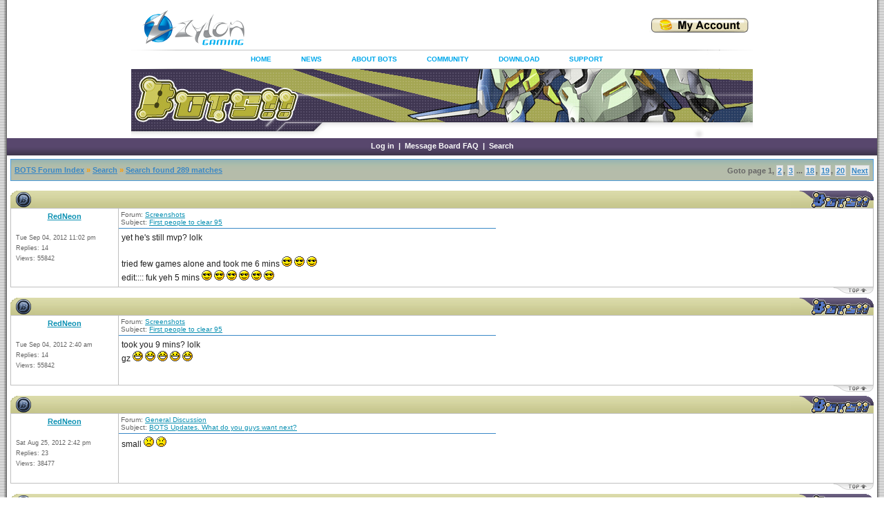

--- FILE ---
content_type: text/html; charset=UTF-8
request_url: https://bots.zylongaming.com/forum/search.php?search_author=RedNeon&sid=1c33fc68a140c18700fcbc68f0f616f4
body_size: 5234
content:
<!DOCTYPE html PUBLIC "-//W3C//DTD XHTML 1.0 Transitional//EN"
	"http://www.w3.org/TR/xhtml1/DTD/xhtml1-transitional.dtd">
<html xmlns="http://www.w3.org/1999/xhtml" dir="ltr">
<head>
<meta http-equiv="Content-Type" content="text/html; charset=iso-8859-1" />
<meta http-equiv="Content-Style-Type" content="text/css" />
<script src="https://bots.zylongaming.com/scripts/header.js?v=1" type="text/javascript"></script>

<link rel="top" href="./index.php?sid=535010cfdba4c88c85e919947c5ccc72" title="BOTS Message Board Forum Index" />
<link rel="search" href="./search.php?sid=535010cfdba4c88c85e919947c5ccc72" title="Search" />
<link rel="help" href="./faq.php?sid=535010cfdba4c88c85e919947c5ccc72" title="Message Board FAQ" />
<link rel="author" href="./memberlist.php?sid=535010cfdba4c88c85e919947c5ccc72" title="Memberlist" />

<title>BOTS Message Board</title>
<link rel="stylesheet" href="./templates/Morpheus/style_blue.css?v=4" type="text/css" />
<style type="text/css">
<!--
@import url("./templates/Morpheus/formIE.css");
-->
</style>
<script language="javascript" type="text/javascript">
<!--

var PreloadFlag = false;
var expDays = 90;
var exp = new Date();
var tmp = '';
var tmp_counter = 0;
var tmp_open = 0;

exp.setTime(exp.getTime() + (expDays*24*60*60*1000));

function SetCookie(name, value)
{
	var argv = SetCookie.arguments;
	var argc = SetCookie.arguments.length;
	var expires = (argc > 2) ? argv[2] : null;
	var path = (argc > 3) ? argv[3] : null;
	var domain = (argc > 4) ? argv[4] : null;
	var secure = (argc > 5) ? argv[5] : false;
	document.cookie = name + "=" + escape(value) +
		((expires == null) ? "" : ("; expires=" + expires.toGMTString())) +
		((path == null) ? "" : ("; path=" + path)) +
		((domain == null) ? "" : ("; domain=" + domain)) +
		((secure == true) ? "; secure" : "");
}

function getCookieVal(offset)
{
	var endstr = document.cookie.indexOf(";",offset);
	if (endstr == -1)
	{
		endstr = document.cookie.length;
	}
	return unescape(document.cookie.substring(offset, endstr));
}

function GetCookie(name)
{
	var arg = name + "=";
	var alen = arg.length;
	var clen = document.cookie.length;
	var i = 0;
	while (i < clen)
	{
		var j = i + alen;
		if (document.cookie.substring(i, j) == arg)
			return getCookieVal(j);
		i = document.cookie.indexOf(" ", i) + 1;
		if (i == 0)
			break;
	}
	return null;
}

function ShowHide(id1, id2, id3)
{
	var res = expMenu(id1);
	if (id2 != '') expMenu(id2);
	if (id3 != '') SetCookie(id3, res, exp);
}

function expMenu(id)
{
	var itm = null;
	if (document.getElementById)
	{
		itm = document.getElementById(id);
	}
	else if (document.all)
	{
		itm = document.all[id];
	}
	else if (document.layers)
	{
		itm = document.layers[id];
	}
	if (!itm)
	{
		// do nothing
	}
	else if (itm.style)
	{
		if (itm.style.display == "none")
		{
			itm.style.display = "";
			return 1;
		}
		else
		{
			itm.style.display = "none";
			return 2;
		}
	}
	else
	{
		itm.visibility = "show";
		return 1;
	}
}

//-->
</script>
</head>
<body bgcolor="#FFFFFF" text="#000000" link="#3B88C5" vlink="#3279B2" alink="#FF9C00">
<a name="top"></a>
<table border="0" cellspacing="0" cellpadding="0" width="100%" height="100%">
<tr>
	<td width="10" class="border_left"><img src="./templates/Morpheus/images/spacer.gif" width="10" height="1" alt="" /></td>
	<td width="100%" height="100%" class="content" align="center" valign="top">
<table width="100%"  border="0" cellspacing="0" cellpadding="0">
          <tr>
            <td align="center" bgcolor="#ffffff">
			<!--begin new-->
			<map name="botsmap">
				<area shape="rect" coords="5,9,241,76" href="https://bots.zylongaming.com">
			</map>
			<div id="wrapper">
				<div class="zylonGamingLogo" id="logo">
					<a href="https://www.zylongaming.com">
						<img src="https://bots.zylongaming.com/images/zylongaming1.png" alt="">
					</a>
				</div>
				<div class="topNav">
					<div class="topcontainer">
						<script type="text/javascript"><!--
						google_ad_client = "ca-pub-2106138629688730";
						/* Bots Home 1 */
						google_ad_slot = "4497259901";
						google_ad_width = 468;
						google_ad_height = 60;
						//-->
						</script>
						<script type="text/javascript"
						src="https://pagead2.googlesyndication.com/pagead/show_ads.js">
						</script>
					</div>
					<span class="buyCoins">
						<a href="https://bots.zylongaming.com/index.php?action=myaccount">
							<img src="https://bots.zylongaming.com/images/buy_coins.jpg" width="146" height="24" alt="">
						</a>
					</span>
				</div>
				<div class="clear"></div>
				<div class="topNavMenuBar">
					<ul>
						<li><a href="https://bots.zylongaming.com">HOME</a></li>
						<li><a href="https://bots.zylongaming.com/forum/viewforum.php?f=3" onMouseOver="showNews()" onMouseOut="hideNews()">NEWS</a></li>
						<li><a href="https://bots.zylongaming.com/index.php?action=bots1" onMouseOver="showAbout()" onMouseOut="hideAbout()">ABOUT BOTS </a></li>
						<!--<li><a href="https://bots.zylongaming.com/index.php?action=items" onMouseOver="showGuide()" onMouseOut="hideGuide()">GAME GUIDE</a></li>-->
						<li><a href="https://bots.zylongaming.com/forum" onMouseOver="showCommunity()" onMouseOut="hideCommunity()">COMMUNITY</a></li>
						<li><a href="https://bots.zylongaming.com/index.php?action=downloads">DOWNLOAD</a></li>
						<li><a href="https://bots.zylongaming.com/forum/viewforum.php?f=15" onMouseOver="showSupport()" onMouseOut="hideSupport()">SUPPORT</a></li>
					</ul>
					<div class="newsMenu" id="news" onMouseOver="showNews()" onMouseOut="hideNews()">
						<a href="https://bots.zylongaming.com/forum/viewforum.php?f=1">LATEST UPDATES</a><br>
						<a href="https://bots.zylongaming.com/forum/viewforum.php?f=2">EVENTS</a><br>
						<a href="https://bots.zylongaming.com/forum/viewforum.php?f=3">NEWS</a><br>
					</div>
					<div class="aboutMenu" id="about" onMouseOver="showAbout()" onMouseOut="hideAbout()">
						<a href="https://bots.zylongaming.com/index.php?action=bots1">INTRODUCTION</a><br>
						<a href="https://bots.zylongaming.com/index.php?action=bots2">STORY</a><br>
						<a href="https://bots.zylongaming.com/index.php?action=bots3">MEET THE BOTS</a><br>
					</div>
					<!--
					<div class="guideMenu" id="guide" onMouseOver="showGuide()" onMouseOut="hideGuide()">
						<a href="https://bots.zylongaming.com/index.php?action=items">ITEMS</a><br>
						<a href="https://bots.zylongaming.com/index.php?action=maps">MAPS</a><br>
						<a href="https://bots.zylongaming.com/index.php?action=sectors">SECTORS</a><br>
						<a href="https://bots.zylongaming.com/index.php?action=viruses">VIRUSES</a><br>
						<a href="https://bots.zylongaming.com/index.php?action=bosses">BOSSES</a><br>
						<a href="https://bots.zylongaming.com/index.php?action=gameinstructions">INSTRUCTIONS</a><br>
						<a href="https://bots.zylongaming.com/forum/viewforum.php?f=8">TIPS</a><br>
					</div>-->
					<div class="communityMenu" id="community" onMouseOver="showCommunity()" onMouseOut="hideCommunity()">
						<a href="https://bots.zylongaming.com/forum">MESSAGE BOARD</a><br>
						<a href="https://bots.zylongaming.com/index.php?action=rankings">RANKING</a><br>
					</div>
					<div class="supportMenu" id="support" onMouseOver="showSupport()" onMouseOut="hideSupport()">
						<a href="https://bots.zylongaming.com/forum/viewforum.php?f=15">REPORT A BUG</a><br>
						<a href="https://bots.zylongaming.com/forum/viewforum.php?f=17">FAQ</a><br>
						<a href="https://bots.zylongaming.com/forum/viewforum.php?f=16">SUGGESTIONS</a><br>
					</div>
					<img src="./templates/Morpheus/images/headermain.jpg?v=1" usemap="#botsmap" />
				</div>
			</div>
			<!--end new-->
			</td>
          </tr>
        </table>
	<div id="navigation">
			&nbsp;<a href="login.php?sid=535010cfdba4c88c85e919947c5ccc72">Log in</a>&nbsp; |
			&nbsp;<a href="faq.php?sid=535010cfdba4c88c85e919947c5ccc72">Message Board FAQ</a>&nbsp; |
			&nbsp;<a href="search.php?sid=535010cfdba4c88c85e919947c5ccc72">Search</a>&nbsp;
	</div>
	<div id="content">


<table width="100%" cellspacing="1" cellpadding="4" border="0" align="center" class="nav">
<tr>
	<td class="nav" align="left" valign="middle"><span class="nav"><a href="index.php?sid=535010cfdba4c88c85e919947c5ccc72">BOTS Forum Index</a> &raquo; <a href="search.php?sid=535010cfdba4c88c85e919947c5ccc72">Search</a> &raquo; <a href="#top">Search found 289 matches</a></span></td>
	<td class="nav" align="right" valign="middle"><div class="pagination">Goto page <b>1</b>, <a href="search.php?search_id=696688945&amp;start=15&amp;sid=535010cfdba4c88c85e919947c5ccc72">2</a>, <a href="search.php?search_id=696688945&amp;start=30&amp;sid=535010cfdba4c88c85e919947c5ccc72">3</a> ... <a href="search.php?search_id=696688945&amp;start=255&amp;sid=535010cfdba4c88c85e919947c5ccc72">18</a>, <a href="search.php?search_id=696688945&amp;start=270&amp;sid=535010cfdba4c88c85e919947c5ccc72">19</a>, <a href="search.php?search_id=696688945&amp;start=285&amp;sid=535010cfdba4c88c85e919947c5ccc72">20</a>&nbsp;&nbsp;<a href="search.php?search_id=696688945&amp;start=15&amp;sid=535010cfdba4c88c85e919947c5ccc72">Next</a></div></td>
</tr>
</table>
<br />

<table width="100%" class="hdr" cellspacing="0" cellpadding="0"><tr><td align="left" width="35"><img src="./templates/Morpheus/images/blue/hdr_left_house.gif" width="35" height="25" alt="" /></td><td width="100%" align="left" nowrap="nowrap"></td><td width="120" align="right"><img src="./templates/Morpheus/images/blue/hdr_right_blue.gif" width="120" height="25" alt="" /></td></tr></table><table border="0" cellpadding="0" cellspacing="0" width="100%" class="post">
<tr>
	<td width="150" class="row" align="center" valign="top" style="padding: 2px;">
		<div style="padding: 3px;"><span class="name"><a href="profile.php?mode=viewprofile&amp;u=348929&amp;sid=535010cfdba4c88c85e919947c5ccc72">RedNeon</a></span><br /></div>
		<br />
		<table width="100%" cellspacing="5" cellpadding="0">
			<tr><td align="left" nowrap="nowrap"><span class="postdetails">Tue Sep 04, 2012 11:02 pm</span></td></tr>
			<tr><td align="left" nowrap="nowrap"><span class="postdetails">Replies: 14</span></td></tr>
			<tr><td align="left" nowrap="nowrap"><span class="postdetails">Views: 55842</span></td></tr>
		</table>
		<img src="./templates/Morpheus/images/spacer.gif" width="150" height="1" border="0" alt="" />
	</td>
	<td width="1" class="postborder"><img src="./templates/Morpheus/images/spacer.gif" width="1" height="100" alt="" /></td>
	<td width="100%" class="row" align="left" valign="top"><table width="100%" cellspacing="0" cellpadding="0" border="0">
	<tr>
		<td width="50%" align="left" style="padding: 3px;"><span class="postdate">
		Forum: <a href="viewforum.php?f=9&amp;sid=535010cfdba4c88c85e919947c5ccc72">Screenshots</a><br />
		Subject: <a href="viewtopic.php?t=558&amp;highlight=&amp;sid=535010cfdba4c88c85e919947c5ccc72">First people to clear 95</a><br />
		</span></td>
		<td width="50%"></td>
	</tr>
	<tr>
		<td width="50%" class="postline" height="1"><img src="./templates/Morpheus/images/spacer.gif" width="100" height="1" alt="" /></td>
		<td height="1"><img src="./templates/Morpheus/images/spacer.gif" width="1" height="1" alt="" /></td>
	</tr>
	</table>
	<div style="padding: 4px;"><span class="postbody">yet he's still mvp? lolk<br /><br />tried few games alone and took me 6 mins  <img src="images/smiles/icon_cool.gif" alt="Cool" border="0" />  <img src="images/smiles/icon_cool.gif" alt="Cool" border="0" />  <img src="images/smiles/icon_cool.gif" alt="Cool" border="0" /><br />edit:::: fuk yeh 5 mins  <img src="images/smiles/icon_cool.gif" alt="Cool" border="0" />  <img src="images/smiles/icon_cool.gif" alt="Cool" border="0" />  <img src="images/smiles/icon_cool.gif" alt="Cool" border="0" />  <img src="images/smiles/icon_cool.gif" alt="Cool" border="0" />  <img src="images/smiles/icon_cool.gif" alt="Cool" border="0" />  <img src="images/smiles/icon_cool.gif" alt="Cool" border="0" /></span></div>
	</td>
</tr>
</table><table width="100%" cellspacing="0" cellpadding="0" border="0"><tr><td align="right" width="100%" height="15" valign="top"><a href="#top"><img src="./templates/Morpheus/images/ftr_right.gif" width="60" height="10" alt="" /></a></td></tr></table>
<table width="100%" class="hdr" cellspacing="0" cellpadding="0"><tr><td align="left" width="35"><img src="./templates/Morpheus/images/blue/hdr_left_house.gif" width="35" height="25" alt="" /></td><td width="100%" align="left" nowrap="nowrap"></td><td width="120" align="right"><img src="./templates/Morpheus/images/blue/hdr_right_blue.gif" width="120" height="25" alt="" /></td></tr></table><table border="0" cellpadding="0" cellspacing="0" width="100%" class="post">
<tr>
	<td width="150" class="row" align="center" valign="top" style="padding: 2px;">
		<div style="padding: 3px;"><span class="name"><a href="profile.php?mode=viewprofile&amp;u=348929&amp;sid=535010cfdba4c88c85e919947c5ccc72">RedNeon</a></span><br /></div>
		<br />
		<table width="100%" cellspacing="5" cellpadding="0">
			<tr><td align="left" nowrap="nowrap"><span class="postdetails">Tue Sep 04, 2012 2:40 am</span></td></tr>
			<tr><td align="left" nowrap="nowrap"><span class="postdetails">Replies: 14</span></td></tr>
			<tr><td align="left" nowrap="nowrap"><span class="postdetails">Views: 55842</span></td></tr>
		</table>
		<img src="./templates/Morpheus/images/spacer.gif" width="150" height="1" border="0" alt="" />
	</td>
	<td width="1" class="postborder"><img src="./templates/Morpheus/images/spacer.gif" width="1" height="100" alt="" /></td>
	<td width="100%" class="row" align="left" valign="top"><table width="100%" cellspacing="0" cellpadding="0" border="0">
	<tr>
		<td width="50%" align="left" style="padding: 3px;"><span class="postdate">
		Forum: <a href="viewforum.php?f=9&amp;sid=535010cfdba4c88c85e919947c5ccc72">Screenshots</a><br />
		Subject: <a href="viewtopic.php?t=558&amp;highlight=&amp;sid=535010cfdba4c88c85e919947c5ccc72">First people to clear 95</a><br />
		</span></td>
		<td width="50%"></td>
	</tr>
	<tr>
		<td width="50%" class="postline" height="1"><img src="./templates/Morpheus/images/spacer.gif" width="100" height="1" alt="" /></td>
		<td height="1"><img src="./templates/Morpheus/images/spacer.gif" width="1" height="1" alt="" /></td>
	</tr>
	</table>
	<div style="padding: 4px;"><span class="postbody">took you 9 mins? lolk<br />gz  <img src="images/smiles/icon_lol.gif" alt="Laughing" border="0" />  <img src="images/smiles/icon_lol.gif" alt="Laughing" border="0" />  <img src="images/smiles/icon_lol.gif" alt="Laughing" border="0" />  <img src="images/smiles/icon_lol.gif" alt="Laughing" border="0" />  <img src="images/smiles/icon_lol.gif" alt="Laughing" border="0" /></span></div>
	</td>
</tr>
</table><table width="100%" cellspacing="0" cellpadding="0" border="0"><tr><td align="right" width="100%" height="15" valign="top"><a href="#top"><img src="./templates/Morpheus/images/ftr_right.gif" width="60" height="10" alt="" /></a></td></tr></table>
<table width="100%" class="hdr" cellspacing="0" cellpadding="0"><tr><td align="left" width="35"><img src="./templates/Morpheus/images/blue/hdr_left_house.gif" width="35" height="25" alt="" /></td><td width="100%" align="left" nowrap="nowrap"></td><td width="120" align="right"><img src="./templates/Morpheus/images/blue/hdr_right_blue.gif" width="120" height="25" alt="" /></td></tr></table><table border="0" cellpadding="0" cellspacing="0" width="100%" class="post">
<tr>
	<td width="150" class="row" align="center" valign="top" style="padding: 2px;">
		<div style="padding: 3px;"><span class="name"><a href="profile.php?mode=viewprofile&amp;u=348929&amp;sid=535010cfdba4c88c85e919947c5ccc72">RedNeon</a></span><br /></div>
		<br />
		<table width="100%" cellspacing="5" cellpadding="0">
			<tr><td align="left" nowrap="nowrap"><span class="postdetails">Sat Aug 25, 2012 2:42 pm</span></td></tr>
			<tr><td align="left" nowrap="nowrap"><span class="postdetails">Replies: 23</span></td></tr>
			<tr><td align="left" nowrap="nowrap"><span class="postdetails">Views: 38477</span></td></tr>
		</table>
		<img src="./templates/Morpheus/images/spacer.gif" width="150" height="1" border="0" alt="" />
	</td>
	<td width="1" class="postborder"><img src="./templates/Morpheus/images/spacer.gif" width="1" height="100" alt="" /></td>
	<td width="100%" class="row" align="left" valign="top"><table width="100%" cellspacing="0" cellpadding="0" border="0">
	<tr>
		<td width="50%" align="left" style="padding: 3px;"><span class="postdate">
		Forum: <a href="viewforum.php?f=5&amp;sid=535010cfdba4c88c85e919947c5ccc72">General Discussion</a><br />
		Subject: <a href="viewtopic.php?t=552&amp;highlight=&amp;sid=535010cfdba4c88c85e919947c5ccc72">BOTS Updates. What do you guys want next?</a><br />
		</span></td>
		<td width="50%"></td>
	</tr>
	<tr>
		<td width="50%" class="postline" height="1"><img src="./templates/Morpheus/images/spacer.gif" width="100" height="1" alt="" /></td>
		<td height="1"><img src="./templates/Morpheus/images/spacer.gif" width="1" height="1" alt="" /></td>
	</tr>
	</table>
	<div style="padding: 4px;"><span class="postbody">small <img src="images/smiles/icon_sad.gif" alt="Sad" border="0" />  <img src="images/smiles/icon_sad.gif" alt="Sad" border="0" /></span></div>
	</td>
</tr>
</table><table width="100%" cellspacing="0" cellpadding="0" border="0"><tr><td align="right" width="100%" height="15" valign="top"><a href="#top"><img src="./templates/Morpheus/images/ftr_right.gif" width="60" height="10" alt="" /></a></td></tr></table>
<table width="100%" class="hdr" cellspacing="0" cellpadding="0"><tr><td align="left" width="35"><img src="./templates/Morpheus/images/blue/hdr_left_house.gif" width="35" height="25" alt="" /></td><td width="100%" align="left" nowrap="nowrap"></td><td width="120" align="right"><img src="./templates/Morpheus/images/blue/hdr_right_blue.gif" width="120" height="25" alt="" /></td></tr></table><table border="0" cellpadding="0" cellspacing="0" width="100%" class="post">
<tr>
	<td width="150" class="row" align="center" valign="top" style="padding: 2px;">
		<div style="padding: 3px;"><span class="name"><a href="profile.php?mode=viewprofile&amp;u=348929&amp;sid=535010cfdba4c88c85e919947c5ccc72">RedNeon</a></span><br /></div>
		<br />
		<table width="100%" cellspacing="5" cellpadding="0">
			<tr><td align="left" nowrap="nowrap"><span class="postdetails">Tue Aug 14, 2012 10:51 pm</span></td></tr>
			<tr><td align="left" nowrap="nowrap"><span class="postdetails">Replies: 4</span></td></tr>
			<tr><td align="left" nowrap="nowrap"><span class="postdetails">Views: 10154</span></td></tr>
		</table>
		<img src="./templates/Morpheus/images/spacer.gif" width="150" height="1" border="0" alt="" />
	</td>
	<td width="1" class="postborder"><img src="./templates/Morpheus/images/spacer.gif" width="1" height="100" alt="" /></td>
	<td width="100%" class="row" align="left" valign="top"><table width="100%" cellspacing="0" cellpadding="0" border="0">
	<tr>
		<td width="50%" align="left" style="padding: 3px;"><span class="postdate">
		Forum: <a href="viewforum.php?f=5&amp;sid=535010cfdba4c88c85e919947c5ccc72">General Discussion</a><br />
		Subject: <a href="viewtopic.php?t=546&amp;highlight=&amp;sid=535010cfdba4c88c85e919947c5ccc72">sooo</a><br />
		</span></td>
		<td width="50%"></td>
	</tr>
	<tr>
		<td width="50%" class="postline" height="1"><img src="./templates/Morpheus/images/spacer.gif" width="100" height="1" alt="" /></td>
		<td height="1"><img src="./templates/Morpheus/images/spacer.gif" width="1" height="1" alt="" /></td>
	</tr>
	</table>
	<div style="padding: 4px;"><span class="postbody">shuddap @#$$*# <img src="images/smiles/icon_lol.gif" alt="Laughing" border="0" />  <img src="images/smiles/icon_lol.gif" alt="Laughing" border="0" />  <img src="images/smiles/icon_lol.gif" alt="Laughing" border="0" />  <img src="images/smiles/icon_lol.gif" alt="Laughing" border="0" /><br /><br />No racial slurs plz.</span></div>
	</td>
</tr>
</table><table width="100%" cellspacing="0" cellpadding="0" border="0"><tr><td align="right" width="100%" height="15" valign="top"><a href="#top"><img src="./templates/Morpheus/images/ftr_right.gif" width="60" height="10" alt="" /></a></td></tr></table>
<table width="100%" class="hdr" cellspacing="0" cellpadding="0"><tr><td align="left" width="35"><img src="./templates/Morpheus/images/blue/hdr_left_house.gif" width="35" height="25" alt="" /></td><td width="100%" align="left" nowrap="nowrap"></td><td width="120" align="right"><img src="./templates/Morpheus/images/blue/hdr_right_blue.gif" width="120" height="25" alt="" /></td></tr></table><table border="0" cellpadding="0" cellspacing="0" width="100%" class="post">
<tr>
	<td width="150" class="row" align="center" valign="top" style="padding: 2px;">
		<div style="padding: 3px;"><span class="name"><a href="profile.php?mode=viewprofile&amp;u=348929&amp;sid=535010cfdba4c88c85e919947c5ccc72">RedNeon</a></span><br /></div>
		<br />
		<table width="100%" cellspacing="5" cellpadding="0">
			<tr><td align="left" nowrap="nowrap"><span class="postdetails">Wed Aug 01, 2012 10:45 pm</span></td></tr>
			<tr><td align="left" nowrap="nowrap"><span class="postdetails">Replies: 9</span></td></tr>
			<tr><td align="left" nowrap="nowrap"><span class="postdetails">Views: 19962</span></td></tr>
		</table>
		<img src="./templates/Morpheus/images/spacer.gif" width="150" height="1" border="0" alt="" />
	</td>
	<td width="1" class="postborder"><img src="./templates/Morpheus/images/spacer.gif" width="1" height="100" alt="" /></td>
	<td width="100%" class="row" align="left" valign="top"><table width="100%" cellspacing="0" cellpadding="0" border="0">
	<tr>
		<td width="50%" align="left" style="padding: 3px;"><span class="postdate">
		Forum: <a href="viewforum.php?f=15&amp;sid=535010cfdba4c88c85e919947c5ccc72">Report a Bug</a><br />
		Subject: <a href="viewtopic.php?t=545&amp;highlight=&amp;sid=535010cfdba4c88c85e919947c5ccc72">no channel</a><br />
		</span></td>
		<td width="50%"></td>
	</tr>
	<tr>
		<td width="50%" class="postline" height="1"><img src="./templates/Morpheus/images/spacer.gif" width="100" height="1" alt="" /></td>
		<td height="1"><img src="./templates/Morpheus/images/spacer.gif" width="1" height="1" alt="" /></td>
	</tr>
	</table>
	<div style="padding: 4px;"><span class="postbody">CYBERSTON  <img src="images/smiles/icon_lol.gif" alt="Laughing" border="0" />  <img src="images/smiles/icon_lol.gif" alt="Laughing" border="0" /></span></div>
	</td>
</tr>
</table><table width="100%" cellspacing="0" cellpadding="0" border="0"><tr><td align="right" width="100%" height="15" valign="top"><a href="#top"><img src="./templates/Morpheus/images/ftr_right.gif" width="60" height="10" alt="" /></a></td></tr></table>
<table width="100%" class="hdr" cellspacing="0" cellpadding="0"><tr><td align="left" width="35"><img src="./templates/Morpheus/images/blue/hdr_left_house.gif" width="35" height="25" alt="" /></td><td width="100%" align="left" nowrap="nowrap"></td><td width="120" align="right"><img src="./templates/Morpheus/images/blue/hdr_right_blue.gif" width="120" height="25" alt="" /></td></tr></table><table border="0" cellpadding="0" cellspacing="0" width="100%" class="post">
<tr>
	<td width="150" class="row" align="center" valign="top" style="padding: 2px;">
		<div style="padding: 3px;"><span class="name"><a href="profile.php?mode=viewprofile&amp;u=348929&amp;sid=535010cfdba4c88c85e919947c5ccc72">RedNeon</a></span><br /></div>
		<br />
		<table width="100%" cellspacing="5" cellpadding="0">
			<tr><td align="left" nowrap="nowrap"><span class="postdetails">Fri Jun 08, 2012 4:39 pm</span></td></tr>
			<tr><td align="left" nowrap="nowrap"><span class="postdetails">Replies: 62</span></td></tr>
			<tr><td align="left" nowrap="nowrap"><span class="postdetails">Views: 126879</span></td></tr>
		</table>
		<img src="./templates/Morpheus/images/spacer.gif" width="150" height="1" border="0" alt="" />
	</td>
	<td width="1" class="postborder"><img src="./templates/Morpheus/images/spacer.gif" width="1" height="100" alt="" /></td>
	<td width="100%" class="row" align="left" valign="top"><table width="100%" cellspacing="0" cellpadding="0" border="0">
	<tr>
		<td width="50%" align="left" style="padding: 3px;"><span class="postdate">
		Forum: <a href="viewforum.php?f=12&amp;sid=535010cfdba4c88c85e919947c5ccc72">The Marketplace</a><br />
		Subject: <a href="viewtopic.php?t=160&amp;highlight=&amp;sid=535010cfdba4c88c85e919947c5ccc72">Surge shop | Gears          [Updated May 18th]</a><br />
		</span></td>
		<td width="50%"></td>
	</tr>
	<tr>
		<td width="50%" class="postline" height="1"><img src="./templates/Morpheus/images/spacer.gif" width="100" height="1" alt="" /></td>
		<td height="1"><img src="./templates/Morpheus/images/spacer.gif" width="1" height="1" alt="" /></td>
	</tr>
	</table>
	<div style="padding: 4px;"><span class="postbody">ok sent</span></div>
	</td>
</tr>
</table><table width="100%" cellspacing="0" cellpadding="0" border="0"><tr><td align="right" width="100%" height="15" valign="top"><a href="#top"><img src="./templates/Morpheus/images/ftr_right.gif" width="60" height="10" alt="" /></a></td></tr></table>
<table width="100%" class="hdr" cellspacing="0" cellpadding="0"><tr><td align="left" width="35"><img src="./templates/Morpheus/images/blue/hdr_left_house.gif" width="35" height="25" alt="" /></td><td width="100%" align="left" nowrap="nowrap"></td><td width="120" align="right"><img src="./templates/Morpheus/images/blue/hdr_right_blue.gif" width="120" height="25" alt="" /></td></tr></table><table border="0" cellpadding="0" cellspacing="0" width="100%" class="post">
<tr>
	<td width="150" class="row" align="center" valign="top" style="padding: 2px;">
		<div style="padding: 3px;"><span class="name"><a href="profile.php?mode=viewprofile&amp;u=348929&amp;sid=535010cfdba4c88c85e919947c5ccc72">RedNeon</a></span><br /></div>
		<br />
		<table width="100%" cellspacing="5" cellpadding="0">
			<tr><td align="left" nowrap="nowrap"><span class="postdetails">Sun Jun 03, 2012 10:28 pm</span></td></tr>
			<tr><td align="left" nowrap="nowrap"><span class="postdetails">Replies: 15</span></td></tr>
			<tr><td align="left" nowrap="nowrap"><span class="postdetails">Views: 68472</span></td></tr>
		</table>
		<img src="./templates/Morpheus/images/spacer.gif" width="150" height="1" border="0" alt="" />
	</td>
	<td width="1" class="postborder"><img src="./templates/Morpheus/images/spacer.gif" width="1" height="100" alt="" /></td>
	<td width="100%" class="row" align="left" valign="top"><table width="100%" cellspacing="0" cellpadding="0" border="0">
	<tr>
		<td width="50%" align="left" style="padding: 3px;"><span class="postdate">
		Forum: <a href="viewforum.php?f=16&amp;sid=535010cfdba4c88c85e919947c5ccc72">Suggestions</a><br />
		Subject: <a href="viewtopic.php?t=523&amp;highlight=&amp;sid=535010cfdba4c88c85e919947c5ccc72">Release the Update</a><br />
		</span></td>
		<td width="50%"></td>
	</tr>
	<tr>
		<td width="50%" class="postline" height="1"><img src="./templates/Morpheus/images/spacer.gif" width="100" height="1" alt="" /></td>
		<td height="1"><img src="./templates/Morpheus/images/spacer.gif" width="1" height="1" alt="" /></td>
	</tr>
	</table>
	<div style="padding: 4px;"><span class="postbody">too soon</span></div>
	</td>
</tr>
</table><table width="100%" cellspacing="0" cellpadding="0" border="0"><tr><td align="right" width="100%" height="15" valign="top"><a href="#top"><img src="./templates/Morpheus/images/ftr_right.gif" width="60" height="10" alt="" /></a></td></tr></table>
<table width="100%" class="hdr" cellspacing="0" cellpadding="0"><tr><td align="left" width="35"><img src="./templates/Morpheus/images/blue/hdr_left_house.gif" width="35" height="25" alt="" /></td><td width="100%" align="left" nowrap="nowrap"></td><td width="120" align="right"><img src="./templates/Morpheus/images/blue/hdr_right_blue.gif" width="120" height="25" alt="" /></td></tr></table><table border="0" cellpadding="0" cellspacing="0" width="100%" class="post">
<tr>
	<td width="150" class="row" align="center" valign="top" style="padding: 2px;">
		<div style="padding: 3px;"><span class="name"><a href="profile.php?mode=viewprofile&amp;u=348929&amp;sid=535010cfdba4c88c85e919947c5ccc72">RedNeon</a></span><br /></div>
		<br />
		<table width="100%" cellspacing="5" cellpadding="0">
			<tr><td align="left" nowrap="nowrap"><span class="postdetails">Mon May 28, 2012 6:35 pm</span></td></tr>
			<tr><td align="left" nowrap="nowrap"><span class="postdetails">Replies: 11</span></td></tr>
			<tr><td align="left" nowrap="nowrap"><span class="postdetails">Views: 115159</span></td></tr>
		</table>
		<img src="./templates/Morpheus/images/spacer.gif" width="150" height="1" border="0" alt="" />
	</td>
	<td width="1" class="postborder"><img src="./templates/Morpheus/images/spacer.gif" width="1" height="100" alt="" /></td>
	<td width="100%" class="row" align="left" valign="top"><table width="100%" cellspacing="0" cellpadding="0" border="0">
	<tr>
		<td width="50%" align="left" style="padding: 3px;"><span class="postdate">
		Forum: <a href="viewforum.php?f=14&amp;sid=535010cfdba4c88c85e919947c5ccc72">Player Sponsored Events</a><br />
		Subject: <a href="viewtopic.php?t=493&amp;highlight=&amp;sid=535010cfdba4c88c85e919947c5ccc72">Boxing Tourney</a><br />
		</span></td>
		<td width="50%"></td>
	</tr>
	<tr>
		<td width="50%" class="postline" height="1"><img src="./templates/Morpheus/images/spacer.gif" width="100" height="1" alt="" /></td>
		<td height="1"><img src="./templates/Morpheus/images/spacer.gif" width="1" height="1" alt="" /></td>
	</tr>
	</table>
	<div style="padding: 4px;"><span class="postbody">I BYPASSED NUCS LOCK</span></div>
	</td>
</tr>
</table><table width="100%" cellspacing="0" cellpadding="0" border="0"><tr><td align="right" width="100%" height="15" valign="top"><a href="#top"><img src="./templates/Morpheus/images/ftr_right.gif" width="60" height="10" alt="" /></a></td></tr></table>
<table width="100%" class="hdr" cellspacing="0" cellpadding="0"><tr><td align="left" width="35"><img src="./templates/Morpheus/images/blue/hdr_left_house.gif" width="35" height="25" alt="" /></td><td width="100%" align="left" nowrap="nowrap"></td><td width="120" align="right"><img src="./templates/Morpheus/images/blue/hdr_right_blue.gif" width="120" height="25" alt="" /></td></tr></table><table border="0" cellpadding="0" cellspacing="0" width="100%" class="post">
<tr>
	<td width="150" class="row" align="center" valign="top" style="padding: 2px;">
		<div style="padding: 3px;"><span class="name"><a href="profile.php?mode=viewprofile&amp;u=348929&amp;sid=535010cfdba4c88c85e919947c5ccc72">RedNeon</a></span><br /></div>
		<br />
		<table width="100%" cellspacing="5" cellpadding="0">
			<tr><td align="left" nowrap="nowrap"><span class="postdetails">Mon May 28, 2012 3:02 am</span></td></tr>
			<tr><td align="left" nowrap="nowrap"><span class="postdetails">Replies: 390</span></td></tr>
			<tr><td align="left" nowrap="nowrap"><span class="postdetails">Views: 450365</span></td></tr>
		</table>
		<img src="./templates/Morpheus/images/spacer.gif" width="150" height="1" border="0" alt="" />
	</td>
	<td width="1" class="postborder"><img src="./templates/Morpheus/images/spacer.gif" width="1" height="100" alt="" /></td>
	<td width="100%" class="row" align="left" valign="top"><table width="100%" cellspacing="0" cellpadding="0" border="0">
	<tr>
		<td width="50%" align="left" style="padding: 3px;"><span class="postdate">
		Forum: <a href="viewforum.php?f=11&amp;sid=535010cfdba4c88c85e919947c5ccc72">BOTS Guilds</a><br />
		Subject: <a href="viewtopic.php?t=9&amp;highlight=&amp;sid=535010cfdba4c88c85e919947c5ccc72">Redeemers Official Thread!!! - RedTopia Coalition</a><br />
		</span></td>
		<td width="50%"></td>
	</tr>
	<tr>
		<td width="50%" class="postline" height="1"><img src="./templates/Morpheus/images/spacer.gif" width="100" height="1" alt="" /></td>
		<td height="1"><img src="./templates/Morpheus/images/spacer.gif" width="1" height="1" alt="" /></td>
	</tr>
	</table>
	<div style="padding: 4px;"><span class="postbody">this ded</span></div>
	</td>
</tr>
</table><table width="100%" cellspacing="0" cellpadding="0" border="0"><tr><td align="right" width="100%" height="15" valign="top"><a href="#top"><img src="./templates/Morpheus/images/ftr_right.gif" width="60" height="10" alt="" /></a></td></tr></table>
<table width="100%" class="hdr" cellspacing="0" cellpadding="0"><tr><td align="left" width="35"><img src="./templates/Morpheus/images/blue/hdr_left_house.gif" width="35" height="25" alt="" /></td><td width="100%" align="left" nowrap="nowrap"></td><td width="120" align="right"><img src="./templates/Morpheus/images/blue/hdr_right_blue.gif" width="120" height="25" alt="" /></td></tr></table><table border="0" cellpadding="0" cellspacing="0" width="100%" class="post">
<tr>
	<td width="150" class="row" align="center" valign="top" style="padding: 2px;">
		<div style="padding: 3px;"><span class="name"><a href="profile.php?mode=viewprofile&amp;u=348929&amp;sid=535010cfdba4c88c85e919947c5ccc72">RedNeon</a></span><br /></div>
		<br />
		<table width="100%" cellspacing="5" cellpadding="0">
			<tr><td align="left" nowrap="nowrap"><span class="postdetails">Fri May 25, 2012 5:08 pm</span></td></tr>
			<tr><td align="left" nowrap="nowrap"><span class="postdetails">Replies: 201</span></td></tr>
			<tr><td align="left" nowrap="nowrap"><span class="postdetails">Views: 5365076</span></td></tr>
		</table>
		<img src="./templates/Morpheus/images/spacer.gif" width="150" height="1" border="0" alt="" />
	</td>
	<td width="1" class="postborder"><img src="./templates/Morpheus/images/spacer.gif" width="1" height="100" alt="" /></td>
	<td width="100%" class="row" align="left" valign="top"><table width="100%" cellspacing="0" cellpadding="0" border="0">
	<tr>
		<td width="50%" align="left" style="padding: 3px;"><span class="postdate">
		Forum: <a href="viewforum.php?f=11&amp;sid=535010cfdba4c88c85e919947c5ccc72">BOTS Guilds</a><br />
		Subject: <a href="viewtopic.php?t=87&amp;highlight=&amp;sid=535010cfdba4c88c85e919947c5ccc72">Utopia Official Thread!!! - RedTopia Coalition (Recruiting)</a><br />
		</span></td>
		<td width="50%"></td>
	</tr>
	<tr>
		<td width="50%" class="postline" height="1"><img src="./templates/Morpheus/images/spacer.gif" width="100" height="1" alt="" /></td>
		<td height="1"><img src="./templates/Morpheus/images/spacer.gif" width="1" height="1" alt="" /></td>
	</tr>
	</table>
	<div style="padding: 4px;"><span class="postbody">I'm on vacation for 2 weeks starting tomorrow.<br />See you guys.wtf wat about the pvp tourney  <img src="images/smiles/icon_cry.gif" alt="Crying or Very sad" border="0" />  <img src="images/smiles/icon_cry.gif" alt="Crying or Very sad" border="0" />  <img src="images/smiles/icon_cry.gif" alt="Crying or Very sad" border="0" /><br /><br />edit<br />lol faf's gone</span></div>
	</td>
</tr>
</table><table width="100%" cellspacing="0" cellpadding="0" border="0"><tr><td align="right" width="100%" height="15" valign="top"><a href="#top"><img src="./templates/Morpheus/images/ftr_right.gif" width="60" height="10" alt="" /></a></td></tr></table>
<table width="100%" class="hdr" cellspacing="0" cellpadding="0"><tr><td align="left" width="35"><img src="./templates/Morpheus/images/blue/hdr_left_house.gif" width="35" height="25" alt="" /></td><td width="100%" align="left" nowrap="nowrap"></td><td width="120" align="right"><img src="./templates/Morpheus/images/blue/hdr_right_blue.gif" width="120" height="25" alt="" /></td></tr></table><table border="0" cellpadding="0" cellspacing="0" width="100%" class="post">
<tr>
	<td width="150" class="row" align="center" valign="top" style="padding: 2px;">
		<div style="padding: 3px;"><span class="name"><a href="profile.php?mode=viewprofile&amp;u=348929&amp;sid=535010cfdba4c88c85e919947c5ccc72">RedNeon</a></span><br /></div>
		<br />
		<table width="100%" cellspacing="5" cellpadding="0">
			<tr><td align="left" nowrap="nowrap"><span class="postdetails">Fri May 25, 2012 5:07 pm</span></td></tr>
			<tr><td align="left" nowrap="nowrap"><span class="postdetails">Replies: 10</span></td></tr>
			<tr><td align="left" nowrap="nowrap"><span class="postdetails">Views: 26331</span></td></tr>
		</table>
		<img src="./templates/Morpheus/images/spacer.gif" width="150" height="1" border="0" alt="" />
	</td>
	<td width="1" class="postborder"><img src="./templates/Morpheus/images/spacer.gif" width="1" height="100" alt="" /></td>
	<td width="100%" class="row" align="left" valign="top"><table width="100%" cellspacing="0" cellpadding="0" border="0">
	<tr>
		<td width="50%" align="left" style="padding: 3px;"><span class="postdate">
		Forum: <a href="viewforum.php?f=10&amp;sid=535010cfdba4c88c85e919947c5ccc72">Fan Art</a><br />
		Subject: <a href="viewtopic.php?t=510&amp;highlight=&amp;sid=535010cfdba4c88c85e919947c5ccc72">SOTW #19 Voting [Bots]</a><br />
		</span></td>
		<td width="50%"></td>
	</tr>
	<tr>
		<td width="50%" class="postline" height="1"><img src="./templates/Morpheus/images/spacer.gif" width="100" height="1" alt="" /></td>
		<td height="1"><img src="./templates/Morpheus/images/spacer.gif" width="1" height="1" alt="" /></td>
	</tr>
	</table>
	<div style="padding: 4px;"><span class="postbody">omg #3 kicks assHAHAHAA INFECTED ATTACHMENT</span></div>
	</td>
</tr>
</table><table width="100%" cellspacing="0" cellpadding="0" border="0"><tr><td align="right" width="100%" height="15" valign="top"><a href="#top"><img src="./templates/Morpheus/images/ftr_right.gif" width="60" height="10" alt="" /></a></td></tr></table>
<table width="100%" class="hdr" cellspacing="0" cellpadding="0"><tr><td align="left" width="35"><img src="./templates/Morpheus/images/blue/hdr_left_house.gif" width="35" height="25" alt="" /></td><td width="100%" align="left" nowrap="nowrap"></td><td width="120" align="right"><img src="./templates/Morpheus/images/blue/hdr_right_blue.gif" width="120" height="25" alt="" /></td></tr></table><table border="0" cellpadding="0" cellspacing="0" width="100%" class="post">
<tr>
	<td width="150" class="row" align="center" valign="top" style="padding: 2px;">
		<div style="padding: 3px;"><span class="name"><a href="profile.php?mode=viewprofile&amp;u=348929&amp;sid=535010cfdba4c88c85e919947c5ccc72">RedNeon</a></span><br /></div>
		<br />
		<table width="100%" cellspacing="5" cellpadding="0">
			<tr><td align="left" nowrap="nowrap"><span class="postdetails">Thu May 24, 2012 2:16 pm</span></td></tr>
			<tr><td align="left" nowrap="nowrap"><span class="postdetails">Replies: 10</span></td></tr>
			<tr><td align="left" nowrap="nowrap"><span class="postdetails">Views: 29188</span></td></tr>
		</table>
		<img src="./templates/Morpheus/images/spacer.gif" width="150" height="1" border="0" alt="" />
	</td>
	<td width="1" class="postborder"><img src="./templates/Morpheus/images/spacer.gif" width="1" height="100" alt="" /></td>
	<td width="100%" class="row" align="left" valign="top"><table width="100%" cellspacing="0" cellpadding="0" border="0">
	<tr>
		<td width="50%" align="left" style="padding: 3px;"><span class="postdate">
		Forum: <a href="viewforum.php?f=12&amp;sid=535010cfdba4c88c85e919947c5ccc72">The Marketplace</a><br />
		Subject: <a href="viewtopic.php?t=505&amp;highlight=&amp;sid=535010cfdba4c88c85e919947c5ccc72">Selling Coin Set 1 Year</a><br />
		</span></td>
		<td width="50%"></td>
	</tr>
	<tr>
		<td width="50%" class="postline" height="1"><img src="./templates/Morpheus/images/spacer.gif" width="100" height="1" alt="" /></td>
		<td height="1"><img src="./templates/Morpheus/images/spacer.gif" width="1" height="1" alt="" /></td>
	</tr>
	</table>
	<div style="padding: 4px;"><span class="postbody">he's perhaps ASKING ADMINS to transfer the shitsu didnt say BY ADMINS so w/e  <img src="images/smiles/icon_razz.gif" alt="Razz" border="0" /> <br /><br />lock this if u cant sell!</span></div>
	</td>
</tr>
</table><table width="100%" cellspacing="0" cellpadding="0" border="0"><tr><td align="right" width="100%" height="15" valign="top"><a href="#top"><img src="./templates/Morpheus/images/ftr_right.gif" width="60" height="10" alt="" /></a></td></tr></table>
<table width="100%" class="hdr" cellspacing="0" cellpadding="0"><tr><td align="left" width="35"><img src="./templates/Morpheus/images/blue/hdr_left_house.gif" width="35" height="25" alt="" /></td><td width="100%" align="left" nowrap="nowrap"></td><td width="120" align="right"><img src="./templates/Morpheus/images/blue/hdr_right_blue.gif" width="120" height="25" alt="" /></td></tr></table><table border="0" cellpadding="0" cellspacing="0" width="100%" class="post">
<tr>
	<td width="150" class="row" align="center" valign="top" style="padding: 2px;">
		<div style="padding: 3px;"><span class="name"><a href="profile.php?mode=viewprofile&amp;u=348929&amp;sid=535010cfdba4c88c85e919947c5ccc72">RedNeon</a></span><br /></div>
		<br />
		<table width="100%" cellspacing="5" cellpadding="0">
			<tr><td align="left" nowrap="nowrap"><span class="postdetails">Thu May 24, 2012 1:14 pm</span></td></tr>
			<tr><td align="left" nowrap="nowrap"><span class="postdetails">Replies: 10</span></td></tr>
			<tr><td align="left" nowrap="nowrap"><span class="postdetails">Views: 29188</span></td></tr>
		</table>
		<img src="./templates/Morpheus/images/spacer.gif" width="150" height="1" border="0" alt="" />
	</td>
	<td width="1" class="postborder"><img src="./templates/Morpheus/images/spacer.gif" width="1" height="100" alt="" /></td>
	<td width="100%" class="row" align="left" valign="top"><table width="100%" cellspacing="0" cellpadding="0" border="0">
	<tr>
		<td width="50%" align="left" style="padding: 3px;"><span class="postdate">
		Forum: <a href="viewforum.php?f=12&amp;sid=535010cfdba4c88c85e919947c5ccc72">The Marketplace</a><br />
		Subject: <a href="viewtopic.php?t=505&amp;highlight=&amp;sid=535010cfdba4c88c85e919947c5ccc72">Selling Coin Set 1 Year</a><br />
		</span></td>
		<td width="50%"></td>
	</tr>
	<tr>
		<td width="50%" class="postline" height="1"><img src="./templates/Morpheus/images/spacer.gif" width="100" height="1" alt="" /></td>
		<td height="1"><img src="./templates/Morpheus/images/spacer.gif" width="1" height="1" alt="" /></td>
	</tr>
	</table>
	<div style="padding: 4px;"><span class="postbody">he's perhaps ASKING ADMINS to transfer the shits</span></div>
	</td>
</tr>
</table><table width="100%" cellspacing="0" cellpadding="0" border="0"><tr><td align="right" width="100%" height="15" valign="top"><a href="#top"><img src="./templates/Morpheus/images/ftr_right.gif" width="60" height="10" alt="" /></a></td></tr></table>
<table width="100%" class="hdr" cellspacing="0" cellpadding="0"><tr><td align="left" width="35"><img src="./templates/Morpheus/images/blue/hdr_left_house.gif" width="35" height="25" alt="" /></td><td width="100%" align="left" nowrap="nowrap"></td><td width="120" align="right"><img src="./templates/Morpheus/images/blue/hdr_right_blue.gif" width="120" height="25" alt="" /></td></tr></table><table border="0" cellpadding="0" cellspacing="0" width="100%" class="post">
<tr>
	<td width="150" class="row" align="center" valign="top" style="padding: 2px;">
		<div style="padding: 3px;"><span class="name"><a href="profile.php?mode=viewprofile&amp;u=348929&amp;sid=535010cfdba4c88c85e919947c5ccc72">RedNeon</a></span><br /></div>
		<br />
		<table width="100%" cellspacing="5" cellpadding="0">
			<tr><td align="left" nowrap="nowrap"><span class="postdetails">Thu May 24, 2012 1:13 pm</span></td></tr>
			<tr><td align="left" nowrap="nowrap"><span class="postdetails">Replies: 4</span></td></tr>
			<tr><td align="left" nowrap="nowrap"><span class="postdetails">Views: 26566</span></td></tr>
		</table>
		<img src="./templates/Morpheus/images/spacer.gif" width="150" height="1" border="0" alt="" />
	</td>
	<td width="1" class="postborder"><img src="./templates/Morpheus/images/spacer.gif" width="1" height="100" alt="" /></td>
	<td width="100%" class="row" align="left" valign="top"><table width="100%" cellspacing="0" cellpadding="0" border="0">
	<tr>
		<td width="50%" align="left" style="padding: 3px;"><span class="postdate">
		Forum: <a href="viewforum.php?f=16&amp;sid=535010cfdba4c88c85e919947c5ccc72">Suggestions</a><br />
		Subject: <a href="viewtopic.php?t=506&amp;highlight=&amp;sid=535010cfdba4c88c85e919947c5ccc72">FAQ</a><br />
		</span></td>
		<td width="50%"></td>
	</tr>
	<tr>
		<td width="50%" class="postline" height="1"><img src="./templates/Morpheus/images/spacer.gif" width="100" height="1" alt="" /></td>
		<td height="1"><img src="./templates/Morpheus/images/spacer.gif" width="1" height="1" alt="" /></td>
	</tr>
	</table>
	<div style="padding: 4px;"><span class="postbody">ok <br /><br />i want too!!!!<br /><br />we get coins bawts will be alive agian<br /><br />coins!</span></div>
	</td>
</tr>
</table><table width="100%" cellspacing="0" cellpadding="0" border="0"><tr><td align="right" width="100%" height="15" valign="top"><a href="#top"><img src="./templates/Morpheus/images/ftr_right.gif" width="60" height="10" alt="" /></a></td></tr></table>
<table width="100%" class="hdr" cellspacing="0" cellpadding="0"><tr><td align="left" width="35"><img src="./templates/Morpheus/images/blue/hdr_left_house.gif" width="35" height="25" alt="" /></td><td width="100%" align="left" nowrap="nowrap"></td><td width="120" align="right"><img src="./templates/Morpheus/images/blue/hdr_right_blue.gif" width="120" height="25" alt="" /></td></tr></table><table border="0" cellpadding="0" cellspacing="0" width="100%" class="post">
<tr>
	<td width="150" class="row" align="center" valign="top" style="padding: 2px;">
		<div style="padding: 3px;"><span class="name"><a href="profile.php?mode=viewprofile&amp;u=348929&amp;sid=535010cfdba4c88c85e919947c5ccc72">RedNeon</a></span><br /></div>
		<br />
		<table width="100%" cellspacing="5" cellpadding="0">
			<tr><td align="left" nowrap="nowrap"><span class="postdetails">Thu May 24, 2012 12:13 pm</span></td></tr>
			<tr><td align="left" nowrap="nowrap"><span class="postdetails">Replies: 4</span></td></tr>
			<tr><td align="left" nowrap="nowrap"><span class="postdetails">Views: 26566</span></td></tr>
		</table>
		<img src="./templates/Morpheus/images/spacer.gif" width="150" height="1" border="0" alt="" />
	</td>
	<td width="1" class="postborder"><img src="./templates/Morpheus/images/spacer.gif" width="1" height="100" alt="" /></td>
	<td width="100%" class="row" align="left" valign="top"><table width="100%" cellspacing="0" cellpadding="0" border="0">
	<tr>
		<td width="50%" align="left" style="padding: 3px;"><span class="postdate">
		Forum: <a href="viewforum.php?f=16&amp;sid=535010cfdba4c88c85e919947c5ccc72">Suggestions</a><br />
		Subject: <a href="viewtopic.php?t=506&amp;highlight=&amp;sid=535010cfdba4c88c85e919947c5ccc72">FAQ</a><br />
		</span></td>
		<td width="50%"></td>
	</tr>
	<tr>
		<td width="50%" class="postline" height="1"><img src="./templates/Morpheus/images/spacer.gif" width="100" height="1" alt="" /></td>
		<td height="1"><img src="./templates/Morpheus/images/spacer.gif" width="1" height="1" alt="" /></td>
	</tr>
	</table>
	<div style="padding: 4px;"><span class="postbody">fuk the faq<br /><br />just say u just want coins!!!1!</span></div>
	</td>
</tr>
</table><table width="100%" cellspacing="0" cellpadding="0" border="0"><tr><td align="right" width="100%" height="15" valign="top"><a href="#top"><img src="./templates/Morpheus/images/ftr_right.gif" width="60" height="10" alt="" /></a></td></tr></table>

<table width="100%" cellspacing="2" border="0" align="center" cellpadding="2">
  <tr>
	<td align="left" valign="top"><span class="genmed">Page <b>1</b> of <b>20</b></span></td>
	<td align="right" valign="top" nowrap="nowrap"><div class="pagination">Goto page <b>1</b>, <a href="search.php?search_id=696688945&amp;start=15&amp;sid=535010cfdba4c88c85e919947c5ccc72">2</a>, <a href="search.php?search_id=696688945&amp;start=30&amp;sid=535010cfdba4c88c85e919947c5ccc72">3</a> ... <a href="search.php?search_id=696688945&amp;start=255&amp;sid=535010cfdba4c88c85e919947c5ccc72">18</a>, <a href="search.php?search_id=696688945&amp;start=270&amp;sid=535010cfdba4c88c85e919947c5ccc72">19</a>, <a href="search.php?search_id=696688945&amp;start=285&amp;sid=535010cfdba4c88c85e919947c5ccc72">20</a>&nbsp;&nbsp;<a href="search.php?search_id=696688945&amp;start=15&amp;sid=535010cfdba4c88c85e919947c5ccc72">Next</a></div><br /><span class="gensmall">All times are GMT - 12 Hours</span></td>
  </tr>
</table>

<table width="100%" cellspacing="2" border="0" align="center">
  <tr>
	<td valign="top" align="right"><table cellspacing="0" cellpadding="0" border="0">
<tr>
<form method="get" name="jumpbox" action="viewforum.php?sid=535010cfdba4c88c85e919947c5ccc72" onsubmit="if(document.jumpbox.f.value == -1){return false;}">
	<td nowrap="nowrap"><select name="f" onchange="if(this.options[this.selectedIndex].value != -1){ forms['jumpbox'].submit() }"><option value="-1">Select a forum</option><option value="-1">&nbsp;</option><option value="-1">ANNOUNCEMENTS</option><option value="-1">----------------</option><option value="1">Latest Updates</option><option value="2">Events</option><option value="3">News</option><option value="4">Rules of Conduct</option><option value="-1">&nbsp;</option><option value="-1">COMMUNITY</option><option value="-1">----------------</option><option value="5">General Discussion</option><option value="6">Community Corner</option><option value="7">Orientation Zone</option><option value="8">Tips and Guides</option><option value="9">Screenshots</option><option value="10">Fan Art</option><option value="11">BOTS Guilds</option><option value="12">The Marketplace</option><option value="13">Off-topic</option><option value="14">Player Sponsored Events</option><option value="-1">&nbsp;</option><option value="-1">SUPPORT: <template class="__cf_email__" data-cfemail="8defe2f9fefef8fdfde2fff9cdf7f4e1e2e3eaece0e4e3eaa3eee2e0">[email&#160;protected]</template></option><option value="-1">----------------</option><option value="18">Support Pages</option><option value="15">Report a Bug</option><option value="17">Frequently Asked Questions</option><option value="16">Suggestions</option></select><input type="hidden" name="sid" value="535010cfdba4c88c85e919947c5ccc72" />&nbsp;<input type="submit" value="Go" class="liteoption" />&nbsp;</td>
</form>
</tr>
</table>
</td>
  </tr>
</table>


<div id="admin_link"></div>
<center>
	<script data-cfasync="false" src="/cdn-cgi/scripts/5c5dd728/cloudflare-static/email-decode.min.js"></script><script type="text/javascript"><!--
	google_ad_client = "ca-pub-2106138629688730";
	/* Bots Forum */
	google_ad_slot = "3308121101";
	google_ad_width = 728;
	google_ad_height = 90;
	//-->
	</script>
	<script type="text/javascript"
	src="https://pagead2.googlesyndication.com/pagead/show_ads.js">
	</script>
</center>
<div id="copyright">
	© Zylon Gaming Incorporated<br />
</div>

</div><!-- content -->

	</td><td width="10" class="border_right"><img src="./templates/Morpheus/images/spacer.gif" width="10" height="1" alt="" /></td>
</tr>
</table>
<script defer src="https://static.cloudflareinsights.com/beacon.min.js/vcd15cbe7772f49c399c6a5babf22c1241717689176015" integrity="sha512-ZpsOmlRQV6y907TI0dKBHq9Md29nnaEIPlkf84rnaERnq6zvWvPUqr2ft8M1aS28oN72PdrCzSjY4U6VaAw1EQ==" data-cf-beacon='{"version":"2024.11.0","token":"8d87e93b5d29498580c5334d39414393","r":1,"server_timing":{"name":{"cfCacheStatus":true,"cfEdge":true,"cfExtPri":true,"cfL4":true,"cfOrigin":true,"cfSpeedBrain":true},"location_startswith":null}}' crossorigin="anonymous"></script>
</body>
</html>


--- FILE ---
content_type: text/html; charset=utf-8
request_url: https://www.google.com/recaptcha/api2/aframe
body_size: 265
content:
<!DOCTYPE HTML><html><head><meta http-equiv="content-type" content="text/html; charset=UTF-8"></head><body><script nonce="FuSEEQsaieTCupMfiCd5Iw">/** Anti-fraud and anti-abuse applications only. See google.com/recaptcha */ try{var clients={'sodar':'https://pagead2.googlesyndication.com/pagead/sodar?'};window.addEventListener("message",function(a){try{if(a.source===window.parent){var b=JSON.parse(a.data);var c=clients[b['id']];if(c){var d=document.createElement('img');d.src=c+b['params']+'&rc='+(localStorage.getItem("rc::a")?sessionStorage.getItem("rc::b"):"");window.document.body.appendChild(d);sessionStorage.setItem("rc::e",parseInt(sessionStorage.getItem("rc::e")||0)+1);localStorage.setItem("rc::h",'1768350347174');}}}catch(b){}});window.parent.postMessage("_grecaptcha_ready", "*");}catch(b){}</script></body></html>